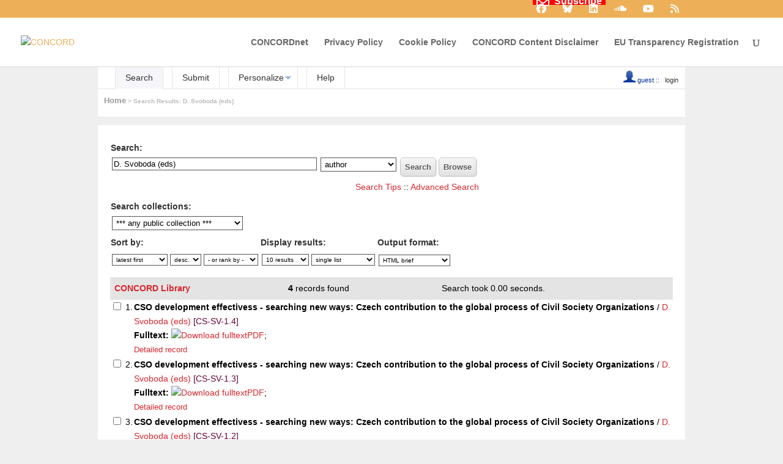

--- FILE ---
content_type: text/html; charset=UTF-8
request_url: https://library.concordeurope.org/search?f=author&p=D.%20Svoboda%20%28eds%29&ln=en
body_size: 7427
content:
<!DOCTYPE html PUBLIC "-//W3C//DTD XHTML 1.0 Transitional//EN"
"http://www.w3.org/TR/xhtml1/DTD/xhtml1-transitional.dtd">
<html xmlns="http://www.w3.org/1999/xhtml" lang="en" xml:lang="en" xmlns:og="http://opengraphprotocol.org/schema/" >
<head>
 <title>D. Svoboda (eds) - Search Results - CONCORD Library</title>
 <link rev="made" href="mailto:diego@somosmas.org" />
 <link rel="stylesheet" href="https://library.concordeurope.org/img/invenio_concord.css" type="text/css" />
 <!--[if lt IE 8]>
    <link rel="stylesheet" type="text/css" href="https://library.concordeurope.org/img/invenio_concord-ie7.css" />
 <![endif]-->
 <!--[if gt IE 8]>
    <style type="text/css">div.restrictedflag {filter:none;}</style>
 <![endif]-->
 <!-- CONCORD Integration --->
 <link rel="preconnect" href="https://fonts.gstatic.com" crossorigin /><link rel='stylesheet' id='sdm-styles-css' href='https://concordeurope.org/wp-content/plugins/simple-download-monitor/css/sdm_wp_styles.css?ver=6.9' type='text/css' media='all' />
<link rel='stylesheet' id='dipi-fontawesome-css' href='https://cdnjs.cloudflare.com/ajax/libs/font-awesome/6.5.0/css/all.min.css?ver=6.5.0' type='text/css' media='all' />
<link rel='stylesheet' id='wp-block-library-css' href='https://concordeurope.org/wp-includes/css/dist/block-library/style.min.css?ver=6.9' type='text/css' media='all' />
<link rel='stylesheet' id='gdpr-css' href='https://concordeurope.org/wp-content/plugins/gdpr/dist/css/public.css?ver=2.1.2' type='text/css' media='all' />
<link rel='stylesheet' id='concord_resources-frontend-css' href='https://concordeurope.org/wp-content/plugins/concord-resources/assets/css/frontend.css?ver=1.0.0' type='text/css' media='all' />
<link rel='stylesheet' id='dipi_font-css' href='https://concordeurope.org/wp-content/plugins/divi-pixel/dist/admin/css/dipi-font.min.css?ver=1.0.0' type='text/css' media='all' />
<link rel='stylesheet' id='dipi_general-css' href='https://concordeurope.org/wp-content/plugins/divi-pixel/dist/public/css/general.min.css?ver=2.47.0' type='text/css' media='all' />
<style id='dominant-color-styles-inline-css' type='text/css'>
img[data-dominant-color]:not(.has-transparency) { background-color: var(--dominant-color); }
/*# sourceURL=dominant-color-styles-inline-css */
</style>
<link rel='stylesheet' id='simple-job-board-jquery-ui-css' href='https://concordeurope.org/wp-content/plugins/simple-job-board/public/css/jquery-ui.css?ver=1.12.1' type='text/css' media='all' />
<link rel='stylesheet' id='simple-job-board-frontend-css' href='https://concordeurope.org/wp-content/plugins/simple-job-board/public/css/simple-job-board-public.css?ver=3.0.0' type='text/css' media='all' />
<link rel='stylesheet' id='inline-tweet-sharer-style-css' href='https://concordeurope.org/wp-content/plugins/inline-tweet-sharer/inline-tweet-sharer.css?ver=2.6.9' type='text/css' media='all' />
<link rel='stylesheet' id='font-awesome-brands-css' href='//cdnjs.cloudflare.com/ajax/libs/font-awesome/6.7.2/css/all.min.css?ver=6.7.2' type='text/css' media='all' />
<link rel='stylesheet' id='leaflet-css' href='https://npmcdn.com/leaflet@1.0.0-rc.2/dist/leaflet.css' type='text/css' media='all' />
<link rel='stylesheet' id='divi-style-parent-css' href='https://concordeurope.org/wp-content/themes/Divi/style-static.min.css?ver=4.27.5' type='text/css' media='all' />
<link rel='stylesheet' id='divi-style-css' href='https://concordeurope.org/wp-content/themes/concord-2020/style.css?ver=4.27.5' type='text/css' media='all' />
<link rel='stylesheet' id='concord-modules-styles-css' href='https://concordeurope.org/wp-content/plugins/concord-modules/styles/concord-modules.css?ver=1.0.8' type='text/css' media='all' />
<link rel='stylesheet' id='aidwatch-styles-css' href='https://concordeurope.org/wp-content/plugins/concord-modules/styles/aidwatch-styles.css?ver=1.0.8' type='text/css' media='all' />
<link rel='stylesheet' id='divi-pixel-styles-css' href='https://concordeurope.org/wp-content/plugins/divi-pixel/styles/style.min.css?ver=1.0.0' type='text/css' media='all' />
<link rel='stylesheet' id='wp-pagenavi-css' href='https://concordeurope.org/wp-content/plugins/wp-pagenavi/pagenavi-css.css?ver=2.70' type='text/css' media='all' />
<style id='dipi-etmodules-font-inline-css' type='text/css'>

        @font-face{
        font-family:'ETmodules';
        font-display:block;
        src:url('https://concordeurope.org/wp-content/themes/Divi/core/admin/fonts/modules/all/modules.eot');
        src:url('https://concordeurope.org/wp-content/themes/Divi/core/admin/fonts/modules/all/modules.eot?#iefix') format('embedded-opentype'),
            url('https://concordeurope.org/wp-content/themes/Divi/core/admin/fonts/modules/all/modules.woff') format('woff'),
            url('https://concordeurope.org/wp-content/themes/Divi/core/admin/fonts/modules/all/modules.ttf') format('truetype'),
            url('https://concordeurope.org/wp-content/themes/Divi/core/admin/fonts/modules/all/modules.svg#ETmodules') format('svg');
        font-weight:400;
        font-style:normal;
        }
/*# sourceURL=dipi-etmodules-font-inline-css */
</style>
<link rel='stylesheet' id='sjb-fontawesome-custom-css' href='https://concordeurope.org/wp-content/themes/concord-2020/css/font-awesome.min.css?ver=5.15.4' type='text/css' media='all' />
<style>
/*---------------ELGG--------*/
.elgg-page-default .elgg-page-header {
	margin-top: 1px;
	min-height: 0;
}

.deeep-topbar #main-header {
	
}
</style>

 <link rel='stylesheet' id='et-gf-lato' href='https://fonts.googleapis.com/css?family=Lato:100,100italic,300,300italic,regular,italic,700,700italic,900,900italic&#038;subset=latin,latin-ext' type='text/css' media='all'>
<link rel='stylesheet' id='et-gf-lato' href='https://fonts.googleapis.com/css?family=Lato:100,100italic,300,300italic,regular,italic,700,700italic,900,900italic&#038;subset=latin,latin-ext' type='text/css' media='all'>
<link rel='stylesheet' id='et-gf-lato' href='https://fonts.googleapis.com/css?family=Lato:100,100italic,300,300italic,regular,italic,700,700italic,900,900italic&#038;subset=latin,latin-ext' type='text/css' media='all'>

 <link rel="SHORTCUT ICON" href="https://concordeurope.org/favicon.ico">
 <!-- End CONCORD Integration --->
 <link rel="alternate" type="application/rss+xml" title="CONCORD Library RSS" href="https://library.concordeurope.org/rss?f=author&amp;ln=en&amp;p=D.+Svoboda+%28eds%29" />
 <link rel="search" type="application/opensearchdescription+xml" href="https://library.concordeurope.org/opensearchdescription" title="CONCORD Library" />
 <link rel="unapi-server" type="application/xml" title="unAPI" href="https://library.concordeurope.org/unapi" />
 <meta http-equiv="Content-Type" content="text/html; charset=utf-8" />
 <meta http-equiv="Content-Language" content="en" />
 <meta name="description" content="CONCORD Search Results." />
 <meta name="keywords" content="CONCORD Library, WebSearch, CONCORD Library" />
 <script type="text/javascript" src="https://library.concordeurope.org/js/jquery.min.js"></script>
 <!-- CONCORD Integration --->
 <link rel="stylesheet" href="//cdnjs.cloudflare.com/ajax/libs/select2/3.5.2/select2.css" type="text/css" />
 <script type="text/javascript" src="//cdnjs.cloudflare.com/ajax/libs/select2/3.5.2/select2.min.js"></script>
 <script type="text/javascript" src="//cdnjs.cloudflare.com/ajax/libs/moment.js/2.9.0/moment-with-locales.min.js"></script>
 <!-- End CONCORD Integration --->

</head>
<body class="CONCORD search concord-theme guest wp-theme-Divi wp-child-theme-concord-2020 page-template-default dipi-custom-archive-page dipi-archive- dipi-fix-search-icon dipi-anim-preload concord-theme-2020 tribe-no-js metaslider-plugin et_color_scheme_orange et_pb_button_helper_class et_fullwidth_nav et_fullwidth_secondary_nav et_non_fixed_nav et_show_nav et_secondary_nav_enabled et_secondary_nav_only_menu et_primary_nav_dropdown_animation_expand et_secondary_nav_dropdown_animation_fade et_header_style_left et_pb_footer_columns_2_3__1_3 et_cover_background et_pb_gutter et_pb_gutters3 et_right_sidebar et_divi_theme et-db et_pb_gutters3" lang="en">
<div id="page-container" class="concord-header">
<!-- WP HEADER -->

					<div id="top-header">
			<div class="container clearfix">

			
				<div id="et-secondary-menu">
				<ul id="et-secondary-nav" class="menu"><li class="red-highlight social-icon menu-item menu-item-type-custom menu-item-object-custom menu-item-18239"><a href="/subscribe-to-our-newsletter/"><i class="far fa-lg fa-envelope-open"></i>  Subscribe</a></li>
<li class="social-icon menu-item menu-item-type-custom menu-item-object-custom menu-item-37"><a target="_blank" href="https://www.facebook.com/CONCORDEurope" title="Facebook"><i class="fab fa-lg fa-facebook"></i></a></li>
<li class="social-icon menu-item menu-item-type-custom menu-item-object-custom menu-item-30826"><a href="https://bsky.app/profile/concord-europe.bsky.social"><i class="fab fa-lg fa-bluesky"></i></a></li>
<li class="social-icon menu-item menu-item-type-custom menu-item-object-custom menu-item-171"><a target="_blank" href="https://www.linkedin.com/company/concord-europe"><i class="fab fa-lg fa-linkedin"></i></a></li>
<li class="social-icon menu-item menu-item-type-custom menu-item-object-custom menu-item-18240"><a target="_blank" href="https://soundcloud.com/concord-europe-ngo"><i class="fab fa-lg fa-soundcloud"></i></a></li>
<li class="social-icon menu-item menu-item-type-custom menu-item-object-custom menu-item-172"><a target="_blank" href="https://www.youtube.com/channel/UC9cfoOHdb6746aYb6F8sosQ"><i class="fab fa-lg fa-youtube"></i></a></li>
<li class="social-icon menu-item menu-item-type-custom menu-item-object-custom menu-item-12387"><a href="https://concordeurope.org/feed/"><i class="fa fa-lg fa-rss"></i></a></li>
</ul>				</div>

			</div>
		</div>
		
	
			<header id="main-header" data-height-onload="85">
			<div class="container clearfix et_menu_container">
							<div class="logo_container">
					<span class="logo_helper"></span>
					<a href="https://concordeurope.org/">
						<img src="https://concordeurope.org/wp-content/uploads/2022/09/concord-logo-2022-color-300.png" width="300" height="104" alt="CONCORD" id="logo" data-height-percentage="100" />
					</a>
				</div>
							<div id="et-top-navigation" data-height="85" data-fixed-height="40">
											<nav id="top-menu-nav">
						<ul id="top-menu" class="nav"><li id="menu-item-3067" class="menu-item menu-item-type-custom menu-item-object-custom menu-item-3067"><a href="https://concord.organon-extranet.be/">CONCORDnet</a></li>
<li id="menu-item-18247" class="menu-item menu-item-type-post_type menu-item-object-page menu-item-privacy-policy menu-item-18247"><a rel="privacy-policy" href="https://concordeurope.org/privacy-policy/">Privacy Policy</a></li>
<li id="menu-item-18246" class="menu-item menu-item-type-post_type menu-item-object-page menu-item-18246"><a href="https://concordeurope.org/cookie-policy/">Cookie Policy</a></li>
<li id="menu-item-18248" class="menu-item menu-item-type-post_type menu-item-object-page menu-item-18248"><a href="https://concordeurope.org/disclaimer/">CONCORD Content Disclaimer</a></li>
<li id="menu-item-9907" class="menu-item menu-item-type-custom menu-item-object-custom menu-item-9907"><a href="http://ec.europa.eu/transparencyregister/public/consultation/displaylobbyist.do?id=34478709670-34">EU Transparency Registration</a></li>
</ul>						</nav>
					
					
					
											<div id="et_top_search">
							<span id="et_search_icon"></span>
						</div>
					
					<div id="et_mobile_nav_menu">
				<div class="mobile_nav closed">
					<span class="select_page">Select Page</span>
					<span class="mobile_menu_bar mobile_menu_bar_toggle"></span>
				</div>
			</div>				</div> <!-- #et-top-navigation -->
			</div> <!-- .container -->
						</header> <!-- #main-header -->
			
	<!-- WP HEADER END -->
</div>
<div class="concord-page">
<div class="pageheader">

<!-- replaced page header -->
<div class="headerlogo">
<table class="headerbox" cellspacing="0">
 <tr class="menu">
       <td class="headermoduleboxbodyblank">
             &nbsp;
       </td>
       <td class="headermoduleboxbodyblank">
             &nbsp;
       </td>
       <td class="headermoduleboxbodyselected">
             <a class="headerselected" href="https://library.concordeurope.org/?ln=en">Search</a>
       </td>
       <td class="headermoduleboxbodyblank">
             &nbsp;
       </td>
       <td class="headermoduleboxbody">
             <a class="header" href="https://library.concordeurope.org/submit?ln=en">Submit</a>
       </td>
       <td class="headermoduleboxbodyblank">
             &nbsp;
       </td>
       <td class="headermoduleboxbody">
             <div class="hassubmenu">
        <a hreflang="en" class="header" href="https://library.concordeurope.org/youraccount/display?ln=en">Personalize</a>
        <ul class="subsubmenu"><li><a href="https://library.concordeurope.org/youralerts/list?ln=en">Your alerts</a></li><li><a href="https://library.concordeurope.org/yourbaskets/display?ln=en">Your baskets</a></li><li><a href="https://library.concordeurope.org/youralerts/display?ln=en">Your searches</a></li></ul></div>
       </td>
       <td class="headermoduleboxbodyblank">
             &nbsp;
       </td>
       <td class="headermoduleboxbody">
             <a class="header" href="https://library.concordeurope.org/help/?ln=en">Help</a>
       </td>
       <td class="headermoduleboxbodyblank">&nbsp;</td>
       <td class="headermoduleboxbodyblanklast">
             &nbsp;
            <div class="userinfoboxbody">
            <img src="https://library.concordeurope.org/img/user-icon-1-20x20.gif" border="0" alt=""/> guest ::
                   <a class="userinfo" href="https://library.concordeurope.org/youraccount/login?ln=en&amp;referer=https%3A//library.concordeurope.org/search%3Ff%3Dauthor%26p%3DD.%2520Svoboda%2520%2528eds%2529%26ln%3Den">login</a>
            </div>
       </td>
 </tr>
</table>
</div>
<table class="navtrailbox">
 <tr>
  <td class="navtrailboxbody">
   <a href="https://library.concordeurope.org?ln=en" class="navtrail">Home</a> &gt; Search Results: D. Svoboda (eds)
  </td>
 </tr>
</table>
<!-- end replaced page header -->

</div>

        <div class="pagebody"><div class="pagebodystripemiddle">
        <form name="search" action="https://library.concordeurope.org/search" method="get">
        <input type="hidden" name="ln" value="en" />
            <table class="searchbox simplesearch">
             <thead>
              <tr>
               <th colspan="3" class="searchboxheader">
                Search:
               </th>
              </tr>
             </thead>
             <tbody>
              <tr valign="top">
                <td class="searchboxbody"><input type="text" name="p" size="40" value="D. Svoboda (eds)" class="simplesearchfield"/></td>
                <td class="searchboxbody"><select name="f"><option value="">any field</option><option value="abstract">abstract</option><option value="affiliation">affiliation</option><option value="author" selected="selected">author</option><option value="authorcount">author count</option><option value="caption">caption</option><option value="citedby">cited by</option><option value="coden">coden</option><option value="collaboration">collaboration</option><option value="collection">collection</option><option value="datecreated">date created</option><option value="datemodified">date modified</option><option value="division">division</option><option value="exactauthor">exact author</option><option value="exactfirstauthor">exact first author</option><option value="experiment">experiment</option><option value="firstauthor">first author</option><option value="fulltext">fulltext</option><option value="isbn">isbn</option><option value="issn">issn</option><option value="journal">journal</option><option value="keyword">keyword</option><option value="recid">record ID</option><option value="reference">reference</option><option value="refersto">refers to</option><option value="reportnumber">report number</option><option value="subject">subject</option><option value="title">title</option><option value="year">year</option></select></td>
                <td class="searchboxbody">
                  <input class="formbutton" type="submit" name="action_search" value="Search" />
                  <input class="formbutton" type="submit" name="action_browse" value="Browse" />&nbsp;
                </td>
              </tr>
              <tr valign="bottom">
                <td colspan="3" align="right" class="searchboxbody">
                  <small>
                    <a href="https://library.concordeurope.org/help/search-tips?ln=en">Search Tips</a> ::
                    <a href="https://library.concordeurope.org/search?ln=en&amp;f1=author&amp;as=1&amp;p1=D.+Svoboda+%28eds%29">Advanced Search</a>
                  </small>
                </td>
              </tr>
             </tbody>
            </table>
            
                <table class="searchbox">
                 <thead>
                  <tr>
                   <th colspan="3" class="searchboxheader">
                    Search collections:
                   </th>
                  </tr>
                 </thead>
                 <tbody>
                  <tr valign="bottom">
                   <td valign="top" class="searchboxbody">
                     <select name="c"><option value="CONCORD">*** any public collection ***</option><option value="Articles">Articles</option><option value="Articles &amp; Journals">Articles &amp; Journals</option><option value="Books">Books</option><option value="Books, Guides &amp; Methodologies">Books, Guides &amp; Methodologies</option><option value="CDs">CDs</option><option value="Civil Society and CSOs">Civil Society and CSOs</option><option value="CONCORD">CONCORD Library</option><option value="DEAR and Education">DEAR and Education</option><option value="Development and Global Justice">Development and Global Justice</option><option value="DVDs">DVDs</option><option value="Financing for Development">Financing for Development</option><option value="Guides &amp; Methodologies">Guides &amp; Methodologies</option><option value="Journals">Journals</option><option value="Media Resource">Media Resource</option><option value="Methodologies">Methodologies</option><option value="Miscellaneous">Miscellaneous</option><option value="Multimedia resources">Multimedia resources</option><option value="Newsletters">Newsletters</option><option value="Newsletters, Papers &amp; Reports">Newsletters, Papers &amp; Reports</option><option value="Paper">Paper</option><option value="Reports">Reports</option><option value="Sustainable Development">Sustainable Development</option></select>
                   </td>
                  </tr>
                 </tbody>
                </table>
                 <table class="searchbox">
                 <thead>
                  <tr>
                   <th class="searchboxheader">
                    Sort by:
                   </th>
                   <th class="searchboxheader">
                    Display results:
                   </th>
                   <th class="searchboxheader">
                    Output format:
                   </th>
                  </tr>
                 </thead>
                 <tbody>
                  <tr valign="bottom">
                   <td class="searchboxbody">
                     <select name="sf" class="address"><option value="" selected="selected">latest first</option><option value="title">title</option><option value="author">author</option><option value="reportnumber">report number</option><option value="year">year</option></select> <select name="so" class="address"><option value="a">asc.</option><option value="d" selected="selected">desc.</option></select> <select name="rm" class="address"><option value="" selected="selected">- or rank by -</option><option value="wrd">word similarity</option></select>
                   </td>
                   <td class="searchboxbody">
                     <select name="rg" class="address"><option value="10" selected="selected">10 results</option><option value="25">25 results</option><option value="50">50 results</option><option value="100">100 results</option></select> <select name="sc" class="address"><option value="0" selected="selected">single list</option><option value="1">split by collection</option></select>
                   </td>
                   <td class="searchboxbody"><select name="of" class="address"><option value="hx">BibTeX</option><option value="xd">Dublin Core</option><option value="xe8x">EndNote (8-X)</option><option value="hb" selected="selected">HTML brief</option><option value="hcs">HTML citesummary</option><option value="hd">HTML detailed</option><option value="hm">MARC</option><option value="xm">MARCXML</option><option value="xo">MODS</option><option value="xn">NLM</option><option value="hc">photo captions only</option><option value="hp">portfolio</option><option value="xw">RefWorks</option></select></td>
                  </tr>
                 </tbody>
                </table></form>
                  <a name="1"></a>
                  <form action="https://library.concordeurope.org/search" method="get">
                  <table class="searchresultsbox"><tr><td class="searchresultsboxheader" align="left">
                  <strong><big><a href="https://library.concordeurope.org?ln=en">CONCORD Library</a></big></strong></td>
                  <td class="searchresultsboxheader" align="center">
                      <strong>4</strong> records found &nbsp;</td><td class="searchresultsboxheader" align="right"><small>Search took 0.00 seconds.</small>&nbsp;</td></tr></table></form>
              <form action="https://library.concordeurope.org/yourbaskets/add" method="post">
              <table>
              
                <tr><td valign="top" align="right" style="white-space: nowrap;">
                    <input name="recid" type="checkbox" value="913" />
                    <abbr class="unapi-id" title="913"></abbr>

                1.
               </td><td valign="top">
<strong>CSO development effectivess - searching new ways: Czech contribution to the global process of Civil Society Organizations</strong>
 / <a href="http://library.deeep.org/search?f=author&amp;p=D.%20Svoboda%20%28eds%29&amp;ln=en">D. Svoboda (eds)</a>

<small class="quicknote deeep-id"> [CS-SV-1.4]</small> 

<small class="quicknote internal-id"> [DEEEP-BOOK-2014-611]</small> 






<br /><small><!--START_NOT_FOR_TEXT--><strong>Fulltext:</strong> <a class="note" href="http://library.deeep.org/record/913/files/DEEEP-BOOK-2014-611.pdf"><img style="border:none" src="https://library.concordeurope.org/sslredirect/library.deeep.org/img/file-icon-text-12x16.gif" alt="Download fulltext"/>PDF</a>; <!--END_NOT_FOR_TEXT--></small>
<div class="moreinfo"><span class="moreinfo"><a href="https://library.concordeurope.org/record/913?ln=en" class="moreinfo">Detailed record</a></span><!--not showing citations links--><!--not showing reviews links--><!--not showing reviews links--></div></td></tr>
                <tr><td valign="top" align="right" style="white-space: nowrap;">
                    <input name="recid" type="checkbox" value="910" />
                    <abbr class="unapi-id" title="910"></abbr>

                2.
               </td><td valign="top">
<strong>CSO development effectivess - searching new ways: Czech contribution to the global process of Civil Society Organizations</strong>
 / <a href="http://library.deeep.org/search?f=author&amp;p=D.%20Svoboda%20%28eds%29&amp;ln=en">D. Svoboda (eds)</a>

<small class="quicknote deeep-id"> [CS-SV-1.3]</small> 

<small class="quicknote internal-id"> [DEEEP-BOOK-2014-608]</small> 






<br /><small><!--START_NOT_FOR_TEXT--><strong>Fulltext:</strong> <a class="note" href="http://library.deeep.org/record/910/files/DEEEP-BOOK-2014-608.pdf"><img style="border:none" src="https://library.concordeurope.org/sslredirect/library.deeep.org/img/file-icon-text-12x16.gif" alt="Download fulltext"/>PDF</a>; <!--END_NOT_FOR_TEXT--></small>
<div class="moreinfo"><span class="moreinfo"><a href="https://library.concordeurope.org/record/910?ln=en" class="moreinfo">Detailed record</a></span><!--not showing citations links--><!--not showing reviews links--><!--not showing reviews links--></div></td></tr>
                <tr><td valign="top" align="right" style="white-space: nowrap;">
                    <input name="recid" type="checkbox" value="909" />
                    <abbr class="unapi-id" title="909"></abbr>

                3.
               </td><td valign="top">
<strong>CSO development effectivess - searching new ways: Czech contribution to the global process of Civil Society Organizations</strong>
 / <a href="http://library.deeep.org/search?f=author&amp;p=D.%20Svoboda%20%28eds%29&amp;ln=en">D. Svoboda (eds)</a>

<small class="quicknote deeep-id"> [CS-SV-1.2]</small> 

<small class="quicknote internal-id"> [DEEEP-BOOK-2014-607]</small> 






<br /><small><!--START_NOT_FOR_TEXT--><strong>Fulltext:</strong> <a class="note" href="http://library.deeep.org/record/909/files/DEEEP-BOOK-2014-607.pdf"><img style="border:none" src="https://library.concordeurope.org/sslredirect/library.deeep.org/img/file-icon-text-12x16.gif" alt="Download fulltext"/>PDF</a>; <!--END_NOT_FOR_TEXT--></small>
<div class="moreinfo"><span class="moreinfo"><a href="https://library.concordeurope.org/record/909?ln=en" class="moreinfo">Detailed record</a></span><!--not showing citations links--><!--not showing reviews links--><!--not showing reviews links--></div></td></tr>
                <tr><td valign="top" align="right" style="white-space: nowrap;">
                    <input name="recid" type="checkbox" value="908" />
                    <abbr class="unapi-id" title="908"></abbr>

                4.
               </td><td valign="top">
<strong>CSO development effectivess - searching new ways: Czech contribution to the global process of Civil Society Organizations</strong>
 / <a href="http://library.deeep.org/search?f=author&amp;p=D.%20Svoboda%20%28eds%29&amp;ln=en">D. Svoboda (eds)</a>

<small class="quicknote deeep-id"> [CS-SV-1.1]</small> 

<small class="quicknote internal-id"> [DEEEP-BOOK-2014-606]</small> 






<br /><small><!--START_NOT_FOR_TEXT--><strong>Fulltext:</strong> <a class="note" href="http://library.deeep.org/record/908/files/DEEEP-BOOK-2014-606.pdf"><img style="border:none" src="https://library.concordeurope.org/sslredirect/library.deeep.org/img/file-icon-text-12x16.gif" alt="Download fulltext"/>PDF</a>; <!--END_NOT_FOR_TEXT--></small>
<div class="moreinfo"><span class="moreinfo"><a href="https://library.concordeurope.org/record/908?ln=en" class="moreinfo">Detailed record</a></span><!--not showing citations links--><!--not showing reviews links--><!--not showing reviews links--></div></td></tr></table>
               <br />
               <input type="hidden" name="colid" value="0" />
               <input class="formbutton" type="submit" name="action" value="Add to basket" />
               </form>
                  <div style="clear:both"></div>
                  <form action="https://library.concordeurope.org/search" method="get"><div align="center">
                  <small></small></div></form><a name="googlebox"></a>
                 <table class="googlebox"><tr><th class="googleboxheader">Interested in being notified about new results for this query?</th></tr>
                 <tr><td class="googleboxbody">Set up a personal <a href="https://library.concordeurope.org/youralerts/input?ln=en&amp;idq=60820"><img src="https://library.concordeurope.org/img/mail-icon-12x8.gif" border="0" alt="" /></a>  <a class="google" href="https://library.concordeurope.org/youralerts/input?ln=en&amp;idq=60820">email alert</a>
                                  or subscribe to the <a href="https://library.concordeurope.org/rss?f=author&amp;ln=en&amp;p=D.+Svoboda+%28eds%29"><img src="https://library.concordeurope.org/img/feed-icon-12x12.gif" border="0" alt="" /></a>  <a class="google" href="https://library.concordeurope.org/rss?f=author&amp;ln=en&amp;p=D.+Svoboda+%28eds%29">RSS feed</a>.</td></tr>
                 </table>
                 <a name="externalcollectionsbox"></a><table class="externalcollectionsbox"><tr><th colspan="2" class="externalcollectionsboxheader">Haven't found what you were looking for? Try your search on other servers:</th></tr><tr><td class="externalcollectionsboxbody"><a class="google" href="http://www.amazon.com/exec/obidos/external-search/?tag=cern&amp;field-author=D.%20Svoboda%20%28eds%29">D. Svoboda (eds) in Amazon</a><br /><a class="google" href="http://books.google.com/books?q=D.%20Svoboda%20%28eds%29">D. Svoboda (eds) in Google Books</a></td><td class="externalcollectionsboxbody"><a class="google" href="http://scholar.google.com/scholar?q=author%3AD.%20Svoboda%20%28eds%29">D. Svoboda (eds) in Google Scholar</a><br /><a class="google" href="http://www.google.com/search?q=D.%20Svoboda%20%28eds%29">D. Svoboda (eds) in Google Web</a></td></tr></table></div></div>
</div>
<div class="concord-footer">

	<span class="et_pb_scroll_top et-pb-icon"></span>

			<div class='footer-band'></div>
			<footer id="main-footer">
				
<div class="container">
	<div id="footer-widgets" class="clearfix">
	<div class="footer-widget"><div id="text-3" class="fwidget et_pb_widget widget_text">			<div class="textwidget"><div class="footer-eu">
<img src="https://i1.wp.com/concordeurope.org/wp-content/uploads/2016/03/european-flag.jpg?w=1080&#038;ssl=1" data-recalc-dims="1">
<br>With the support of the European Union<br>
</div></div>
		</div> <!-- end .fwidget --></div> <!-- end .footer-widget --><div class="footer-widget"><div id="nav_menu-3" class="fwidget et_pb_widget widget_nav_menu"><div class="menu-footer-container"><ul id="menu-footer" class="menu"><li id="menu-item-3067" class="menu-item menu-item-type-custom menu-item-object-custom menu-item-3067"><a href="https://www.concordeurope.net/">CONCORDnet</a></li>
<li id="menu-item-166" class="menu-item menu-item-type-post_type menu-item-object-page menu-item-166"><a href="https://concordeurope.org/site-map/">Site map</a></li>
<li id="menu-item-165" class="menu-item menu-item-type-post_type menu-item-object-page menu-item-165"><a href="https://concordeurope.org/disclaimer/">CONCORD Content Disclaimer</a></li>
</ul></div></div> <!-- end .fwidget --></div> <!-- end .footer-widget -->	</div> <!-- #footer-widgets -->
</div>	<!-- .container -->

		
				<div id="footer-bottom">
					<div class="container clearfix">
				<ul class="et-social-icons">


</ul>					<p id="footer-info">Developed by <a href="http://europe.somosmas.org" title="Somos Más Europe">Somos Más Europe</a></p>
					</div>	<!-- .container -->
				</div>
			</footer> <!-- #main-footer -->
</div>
<script id="list-template" type="text/x-template">
  <table cellspacing="0" cellpadding="0" border="0" class="narrowandfocusonsearchbox">
    <tbody>
      <tr>
        <td valign="top">
          <table class="narrowsearchbox">
            <tbody>
              <tr>
              <td class="narrowsearchboxbody">
                <table class="latestadditionsbox">
                  <tbody>
                  {{feed_body}}
                </tbody>
              </table>
              </td>
            </tr>
          </tbody>
        </table>
      </td>
    </tr>
  </table>
</script>

<script id="item-template" type="text/x-template">
<tr>
  <td class="latestadditionsboxtimebody">{{date}}<br>{{time}}</td>
  <td class="latestadditionsboxrecordbody">
    <abbr class="unapi-id" title="3011"></abbr>
    <strong>{{title}}</strong> / <a href="/search?f=author&amp;p={{author}}">{{author}}</a>
    <small class="quicknote concord-id">{{concord_id}}</small>
    <small class="quicknote internal-id">{{internal_id}}</small>
    {{description}}
    {{external}}
    <br><span class="moreinfo"><a href="{{link}}" class="moreinfo">Detailed record</a></span>
  </td>
</tr>
</script>

<script type="text/javascript" src="https://concordeurope.org/wp-content/themes/Divi/js/custom.js"></script>
<script type="text/javascript" src="https://concordeurope.org/wp-content/themes/concord/js/concord.js"></script>
<script type="text/javascript" src="https://library.concordeurope.org/js/concord.js" /></script>
<script>
  (function(i,s,o,g,r,a,m){i['GoogleAnalyticsObject']=r;i[r]=i[r]||function(){
  (i[r].q=i[r].q||[]).push(arguments)},i[r].l=1*new Date();a=s.createElement(o),
  m=s.getElementsByTagName(o)[0];a.async=1;a.src=g;m.parentNode.insertBefore(a,m)
  })(window,document,'script','//www.google-analytics.com/analytics.js','ga');

  ga('create', 'UA-44868436-3', 'auto');
  ga('send', 'pageview');

</script>
    